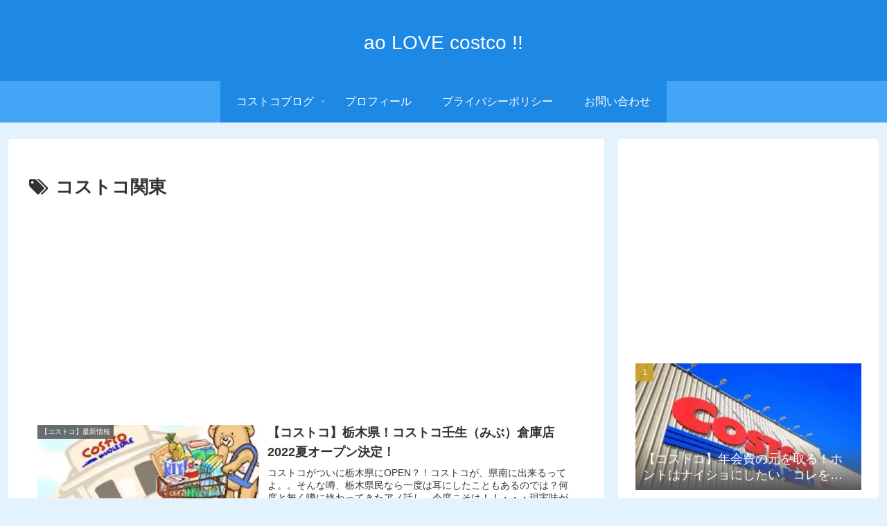

--- FILE ---
content_type: text/html; charset=utf-8
request_url: https://www.google.com/recaptcha/api2/aframe
body_size: 267
content:
<!DOCTYPE HTML><html><head><meta http-equiv="content-type" content="text/html; charset=UTF-8"></head><body><script nonce="1mijc0bWh1R83lGYI-kjZA">/** Anti-fraud and anti-abuse applications only. See google.com/recaptcha */ try{var clients={'sodar':'https://pagead2.googlesyndication.com/pagead/sodar?'};window.addEventListener("message",function(a){try{if(a.source===window.parent){var b=JSON.parse(a.data);var c=clients[b['id']];if(c){var d=document.createElement('img');d.src=c+b['params']+'&rc='+(localStorage.getItem("rc::a")?sessionStorage.getItem("rc::b"):"");window.document.body.appendChild(d);sessionStorage.setItem("rc::e",parseInt(sessionStorage.getItem("rc::e")||0)+1);localStorage.setItem("rc::h",'1768454848047');}}}catch(b){}});window.parent.postMessage("_grecaptcha_ready", "*");}catch(b){}</script></body></html>